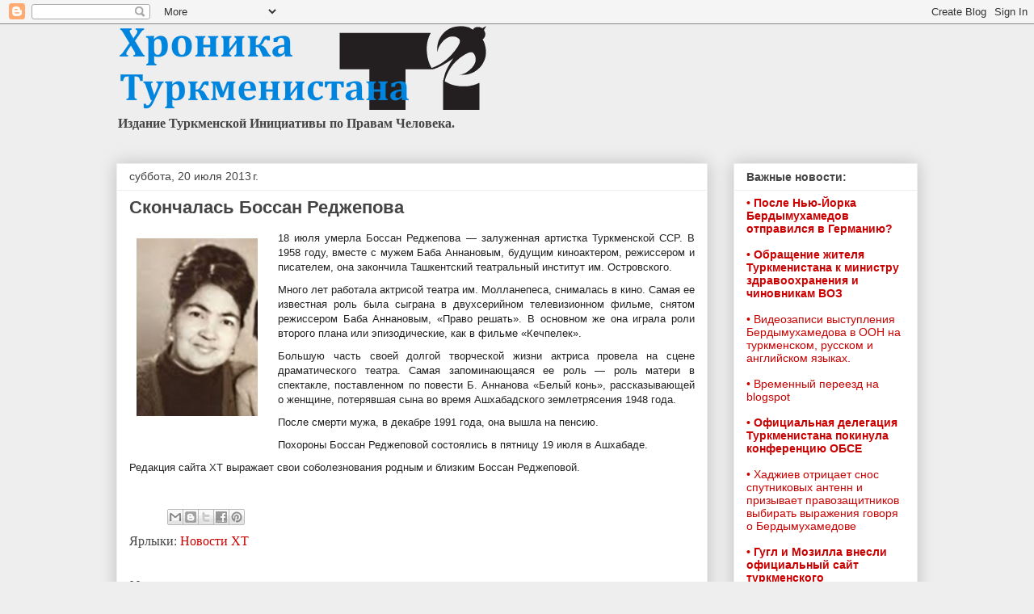

--- FILE ---
content_type: text/html; charset=UTF-8
request_url: http://blog.chrono-tm.org/2013/07/blog-post_20.html
body_size: 11798
content:
<!DOCTYPE html>
<html class='v2' dir='ltr' lang='ru'>
<head>
<link href='https://www.blogger.com/static/v1/widgets/335934321-css_bundle_v2.css' rel='stylesheet' type='text/css'/>
<meta content='width=1100' name='viewport'/>
<meta content='text/html; charset=UTF-8' http-equiv='Content-Type'/>
<meta content='blogger' name='generator'/>
<link href='http://blog.chrono-tm.org/favicon.ico' rel='icon' type='image/x-icon'/>
<link href='http://blog.chrono-tm.org/2013/07/blog-post_20.html' rel='canonical'/>
<link rel="alternate" type="application/atom+xml" title="Хроника Туркменистана - Atom" href="http://blog.chrono-tm.org/feeds/posts/default" />
<link rel="alternate" type="application/rss+xml" title="Хроника Туркменистана - RSS" href="http://blog.chrono-tm.org/feeds/posts/default?alt=rss" />
<link rel="service.post" type="application/atom+xml" title="Хроника Туркменистана - Atom" href="https://www.blogger.com/feeds/736690307382561386/posts/default" />

<link rel="alternate" type="application/atom+xml" title="Хроника Туркменистана - Atom" href="http://blog.chrono-tm.org/feeds/7000731437580487131/comments/default" />
<!--Can't find substitution for tag [blog.ieCssRetrofitLinks]-->
<link href='https://blogger.googleusercontent.com/img/b/R29vZ2xl/AVvXsEjqQPxv_oYGrFuMUWuW1lvq7vPspMlIEhin9ztLJsRT2xMrwjsUwfaiqpnURSX0J0_2u7tHZYqnLrIuUZlGfj-C2JjTC5SbHMZHr68rElVXZKXYTFED04zLGug5dKkINUVrt8tA8kfELFw/s1600/222.jpg' rel='image_src'/>
<meta content='http://blog.chrono-tm.org/2013/07/blog-post_20.html' property='og:url'/>
<meta content='Скончалась Боссан Реджепова' property='og:title'/>
<meta content='    18 июля умерла Боссан Реджепова — залуженная артистка Туркменской ССР. В 1958 году, вместе с мужем Баба Аннановым, будущим киноактером, ...' property='og:description'/>
<meta content='https://blogger.googleusercontent.com/img/b/R29vZ2xl/AVvXsEjqQPxv_oYGrFuMUWuW1lvq7vPspMlIEhin9ztLJsRT2xMrwjsUwfaiqpnURSX0J0_2u7tHZYqnLrIuUZlGfj-C2JjTC5SbHMZHr68rElVXZKXYTFED04zLGug5dKkINUVrt8tA8kfELFw/w1200-h630-p-k-no-nu/222.jpg' property='og:image'/>
<title>Хроника Туркменистана: Скончалась Боссан Реджепова</title>
<style id='page-skin-1' type='text/css'><!--
/*
-----------------------------------------------
Blogger Template Style
Name:     Awesome Inc.
Designer: Tina Chen
URL:      tinachen.org
----------------------------------------------- */
/* Content
----------------------------------------------- */
body {
font: normal normal 16px Georgia, Utopia, 'Palatino Linotype', Palatino, serif;
color: #444444;
background: #eeeeee none repeat scroll top left;
}
html body .content-outer {
min-width: 0;
max-width: 100%;
width: 100%;
}
a:link {
text-decoration: none;
color: #cc0000;
}
a:visited {
text-decoration: none;
color: #8e0404;
}
a:hover {
text-decoration: underline;
color: #fa3a3a;
}
.body-fauxcolumn-outer .cap-top {
position: absolute;
z-index: 1;
height: 276px;
width: 100%;
background: transparent none repeat-x scroll top left;
_background-image: none;
}
/* Columns
----------------------------------------------- */
.content-inner {
padding: 0;
}
.header-inner .section {
margin: 0 16px;
}
.tabs-inner .section {
margin: 0 16px;
}
.main-inner {
padding-top: 30px;
}
.main-inner .column-center-inner,
.main-inner .column-left-inner,
.main-inner .column-right-inner {
padding: 0 5px;
}
*+html body .main-inner .column-center-inner {
margin-top: -30px;
}
#layout .main-inner .column-center-inner {
margin-top: 0;
}
/* Header
----------------------------------------------- */
.header-outer {
margin: 0 0 0 0;
background: transparent none repeat scroll 0 0;
}
.Header h1 {
font: normal bold 40px Arial, Tahoma, Helvetica, FreeSans, sans-serif;
color: #444444;
text-shadow: 0 0 -1px #000000;
}
.Header h1 a {
color: #444444;
}
.Header .description {
font: normal bold 16px Georgia, Utopia, 'Palatino Linotype', Palatino, serif;
color: #444444;
}
.header-inner .Header .titlewrapper,
.header-inner .Header .descriptionwrapper {
padding-left: 0;
padding-right: 0;
margin-bottom: 0;
}
.header-inner .Header .titlewrapper {
padding-top: 22px;
}
/* Tabs
----------------------------------------------- */
.tabs-outer {
overflow: hidden;
position: relative;
background: #eeeeee url(//www.blogblog.com/1kt/awesomeinc/tabs_gradient_light.png) repeat scroll 0 0;
}
#layout .tabs-outer {
overflow: visible;
}
.tabs-cap-top, .tabs-cap-bottom {
position: absolute;
width: 100%;
border-top: 1px solid #999999;
}
.tabs-cap-bottom {
bottom: 0;
}
.tabs-inner .widget li a {
display: inline-block;
margin: 0;
padding: .6em 1.5em;
font: normal bold 14px Arial, Tahoma, Helvetica, FreeSans, sans-serif;
color: #444444;
border-top: 1px solid #999999;
border-bottom: 1px solid #999999;
border-left: 1px solid #999999;
height: 16px;
line-height: 16px;
}
.tabs-inner .widget li:last-child a {
border-right: 1px solid #999999;
}
.tabs-inner .widget li.selected a, .tabs-inner .widget li a:hover {
background: #666666 url(//www.blogblog.com/1kt/awesomeinc/tabs_gradient_light.png) repeat-x scroll 0 -100px;
color: #ffffff;
}
/* Headings
----------------------------------------------- */
h2 {
font: normal bold 14px Arial, Tahoma, Helvetica, FreeSans, sans-serif;
color: #444444;
}
/* Widgets
----------------------------------------------- */
.main-inner .section {
margin: 0 27px;
padding: 0;
}
.main-inner .column-left-outer,
.main-inner .column-right-outer {
margin-top: 0;
}
#layout .main-inner .column-left-outer,
#layout .main-inner .column-right-outer {
margin-top: 0;
}
.main-inner .column-left-inner,
.main-inner .column-right-inner {
background: transparent none repeat 0 0;
-moz-box-shadow: 0 0 0 rgba(0, 0, 0, .2);
-webkit-box-shadow: 0 0 0 rgba(0, 0, 0, .2);
-goog-ms-box-shadow: 0 0 0 rgba(0, 0, 0, .2);
box-shadow: 0 0 0 rgba(0, 0, 0, .2);
-moz-border-radius: 0;
-webkit-border-radius: 0;
-goog-ms-border-radius: 0;
border-radius: 0;
}
#layout .main-inner .column-left-inner,
#layout .main-inner .column-right-inner {
margin-top: 0;
}
.sidebar .widget {
font: normal normal 14px Arial, Tahoma, Helvetica, FreeSans, sans-serif;
color: #444444;
}
.sidebar .widget a:link {
color: #cc0000;
}
.sidebar .widget a:visited {
color: #8e0404;
}
.sidebar .widget a:hover {
color: #fa3a3a;
}
.sidebar .widget h2 {
text-shadow: 0 0 -1px #000000;
}
.main-inner .widget {
background-color: #ffffff;
border: 1px solid #eeeeee;
padding: 0 15px 15px;
margin: 20px -16px;
-moz-box-shadow: 0 0 20px rgba(0, 0, 0, .2);
-webkit-box-shadow: 0 0 20px rgba(0, 0, 0, .2);
-goog-ms-box-shadow: 0 0 20px rgba(0, 0, 0, .2);
box-shadow: 0 0 20px rgba(0, 0, 0, .2);
-moz-border-radius: 0;
-webkit-border-radius: 0;
-goog-ms-border-radius: 0;
border-radius: 0;
}
.main-inner .widget h2 {
margin: 0 -15px;
padding: .6em 15px .5em;
border-bottom: 1px solid transparent;
}
.footer-inner .widget h2 {
padding: 0 0 .4em;
border-bottom: 1px solid transparent;
}
.main-inner .widget h2 + div, .footer-inner .widget h2 + div {
border-top: 1px solid #eeeeee;
padding-top: 8px;
}
.main-inner .widget .widget-content {
margin: 0 -15px;
padding: 7px 15px 0;
}
.main-inner .widget ul, .main-inner .widget #ArchiveList ul.flat {
margin: -8px -15px 0;
padding: 0;
list-style: none;
}
.main-inner .widget #ArchiveList {
margin: -8px 0 0;
}
.main-inner .widget ul li, .main-inner .widget #ArchiveList ul.flat li {
padding: .5em 15px;
text-indent: 0;
color: #666666;
border-top: 1px solid #eeeeee;
border-bottom: 1px solid transparent;
}
.main-inner .widget #ArchiveList ul li {
padding-top: .25em;
padding-bottom: .25em;
}
.main-inner .widget ul li:first-child, .main-inner .widget #ArchiveList ul.flat li:first-child {
border-top: none;
}
.main-inner .widget ul li:last-child, .main-inner .widget #ArchiveList ul.flat li:last-child {
border-bottom: none;
}
.post-body {
position: relative;
}
.main-inner .widget .post-body ul {
padding: 0 2.5em;
margin: .5em 0;
list-style: disc;
}
.main-inner .widget .post-body ul li {
padding: 0.25em 0;
margin-bottom: .25em;
color: #444444;
border: none;
}
.footer-inner .widget ul {
padding: 0;
list-style: none;
}
.widget .zippy {
color: #666666;
}
/* Posts
----------------------------------------------- */
body .main-inner .Blog {
padding: 0;
margin-bottom: 1em;
background-color: transparent;
border: none;
-moz-box-shadow: 0 0 0 rgba(0, 0, 0, 0);
-webkit-box-shadow: 0 0 0 rgba(0, 0, 0, 0);
-goog-ms-box-shadow: 0 0 0 rgba(0, 0, 0, 0);
box-shadow: 0 0 0 rgba(0, 0, 0, 0);
}
.main-inner .section:last-child .Blog:last-child {
padding: 0;
margin-bottom: 1em;
}
.main-inner .widget h2.date-header {
margin: 0 -15px 1px;
padding: 0 0 0 0;
font: normal normal 14px Arial, Tahoma, Helvetica, FreeSans, sans-serif;
color: #444444;
background: transparent none no-repeat scroll top left;
border-top: 0 solid #eeeeee;
border-bottom: 1px solid transparent;
-moz-border-radius-topleft: 0;
-moz-border-radius-topright: 0;
-webkit-border-top-left-radius: 0;
-webkit-border-top-right-radius: 0;
border-top-left-radius: 0;
border-top-right-radius: 0;
position: static;
bottom: 100%;
right: 15px;
text-shadow: 0 0 -1px #000000;
}
.main-inner .widget h2.date-header span {
font: normal normal 14px Arial, Tahoma, Helvetica, FreeSans, sans-serif;
display: block;
padding: .5em 15px;
border-left: 0 solid #eeeeee;
border-right: 0 solid #eeeeee;
}
.date-outer {
position: relative;
margin: 30px 0 20px;
padding: 0 15px;
background-color: #ffffff;
border: 1px solid #eeeeee;
-moz-box-shadow: 0 0 20px rgba(0, 0, 0, .2);
-webkit-box-shadow: 0 0 20px rgba(0, 0, 0, .2);
-goog-ms-box-shadow: 0 0 20px rgba(0, 0, 0, .2);
box-shadow: 0 0 20px rgba(0, 0, 0, .2);
-moz-border-radius: 0;
-webkit-border-radius: 0;
-goog-ms-border-radius: 0;
border-radius: 0;
}
.date-outer:first-child {
margin-top: 0;
}
.date-outer:last-child {
margin-bottom: 20px;
-moz-border-radius-bottomleft: 0;
-moz-border-radius-bottomright: 0;
-webkit-border-bottom-left-radius: 0;
-webkit-border-bottom-right-radius: 0;
-goog-ms-border-bottom-left-radius: 0;
-goog-ms-border-bottom-right-radius: 0;
border-bottom-left-radius: 0;
border-bottom-right-radius: 0;
}
.date-posts {
margin: 0 -15px;
padding: 0 15px;
clear: both;
}
.post-outer, .inline-ad {
border-top: 1px solid #eeeeee;
margin: 0 -15px;
padding: 15px 15px;
}
.post-outer {
padding-bottom: 10px;
}
.post-outer:first-child {
padding-top: 0;
border-top: none;
}
.post-outer:last-child, .inline-ad:last-child {
border-bottom: none;
}
.post-body {
position: relative;
}
.post-body img {
padding: 8px;
background: transparent;
border: 1px solid transparent;
-moz-box-shadow: 0 0 0 rgba(0, 0, 0, .2);
-webkit-box-shadow: 0 0 0 rgba(0, 0, 0, .2);
box-shadow: 0 0 0 rgba(0, 0, 0, .2);
-moz-border-radius: 0;
-webkit-border-radius: 0;
border-radius: 0;
}
h3.post-title, h4 {
font: normal bold 22px Arial, Tahoma, Helvetica, FreeSans, sans-serif;
color: #444444;
}
h3.post-title a {
font: normal bold 22px Arial, Tahoma, Helvetica, FreeSans, sans-serif;
color: #444444;
}
h3.post-title a:hover {
color: #fa3a3a;
text-decoration: underline;
}
.post-header {
margin: 0 0 1em;
}
.post-body {
line-height: 1.4;
}
.post-outer h2 {
color: #444444;
}
.post-footer {
margin: 1.5em 0 0;
}
#blog-pager {
padding: 15px;
font-size: 120%;
background-color: #ffffff;
border: 1px solid #eeeeee;
-moz-box-shadow: 0 0 20px rgba(0, 0, 0, .2);
-webkit-box-shadow: 0 0 20px rgba(0, 0, 0, .2);
-goog-ms-box-shadow: 0 0 20px rgba(0, 0, 0, .2);
box-shadow: 0 0 20px rgba(0, 0, 0, .2);
-moz-border-radius: 0;
-webkit-border-radius: 0;
-goog-ms-border-radius: 0;
border-radius: 0;
-moz-border-radius-topleft: 0;
-moz-border-radius-topright: 0;
-webkit-border-top-left-radius: 0;
-webkit-border-top-right-radius: 0;
-goog-ms-border-top-left-radius: 0;
-goog-ms-border-top-right-radius: 0;
border-top-left-radius: 0;
border-top-right-radius-topright: 0;
margin-top: 1em;
}
.blog-feeds, .post-feeds {
margin: 1em 0;
text-align: center;
color: #444444;
}
.blog-feeds a, .post-feeds a {
color: #cc0000;
}
.blog-feeds a:visited, .post-feeds a:visited {
color: #8e0404;
}
.blog-feeds a:hover, .post-feeds a:hover {
color: #fa3a3a;
}
.post-outer .comments {
margin-top: 2em;
}
/* Comments
----------------------------------------------- */
.comments .comments-content .icon.blog-author {
background-repeat: no-repeat;
background-image: url([data-uri]);
}
.comments .comments-content .loadmore a {
border-top: 1px solid #999999;
border-bottom: 1px solid #999999;
}
.comments .continue {
border-top: 2px solid #999999;
}
/* Footer
----------------------------------------------- */
.footer-outer {
margin: -20px 0 -1px;
padding: 20px 0 0;
color: #444444;
overflow: hidden;
}
.footer-fauxborder-left {
border-top: 1px solid #eeeeee;
background: #ffffff none repeat scroll 0 0;
-moz-box-shadow: 0 0 20px rgba(0, 0, 0, .2);
-webkit-box-shadow: 0 0 20px rgba(0, 0, 0, .2);
-goog-ms-box-shadow: 0 0 20px rgba(0, 0, 0, .2);
box-shadow: 0 0 20px rgba(0, 0, 0, .2);
margin: 0 -20px;
}
/* Mobile
----------------------------------------------- */
body.mobile {
background-size: auto;
}
.mobile .body-fauxcolumn-outer {
background: transparent none repeat scroll top left;
}
*+html body.mobile .main-inner .column-center-inner {
margin-top: 0;
}
.mobile .main-inner .widget {
padding: 0 0 15px;
}
.mobile .main-inner .widget h2 + div,
.mobile .footer-inner .widget h2 + div {
border-top: none;
padding-top: 0;
}
.mobile .footer-inner .widget h2 {
padding: 0.5em 0;
border-bottom: none;
}
.mobile .main-inner .widget .widget-content {
margin: 0;
padding: 7px 0 0;
}
.mobile .main-inner .widget ul,
.mobile .main-inner .widget #ArchiveList ul.flat {
margin: 0 -15px 0;
}
.mobile .main-inner .widget h2.date-header {
right: 0;
}
.mobile .date-header span {
padding: 0.4em 0;
}
.mobile .date-outer:first-child {
margin-bottom: 0;
border: 1px solid #eeeeee;
-moz-border-radius-topleft: 0;
-moz-border-radius-topright: 0;
-webkit-border-top-left-radius: 0;
-webkit-border-top-right-radius: 0;
-goog-ms-border-top-left-radius: 0;
-goog-ms-border-top-right-radius: 0;
border-top-left-radius: 0;
border-top-right-radius: 0;
}
.mobile .date-outer {
border-color: #eeeeee;
border-width: 0 1px 1px;
}
.mobile .date-outer:last-child {
margin-bottom: 0;
}
.mobile .main-inner {
padding: 0;
}
.mobile .header-inner .section {
margin: 0;
}
.mobile .post-outer, .mobile .inline-ad {
padding: 5px 0;
}
.mobile .tabs-inner .section {
margin: 0 10px;
}
.mobile .main-inner .widget h2 {
margin: 0;
padding: 0;
}
.mobile .main-inner .widget h2.date-header span {
padding: 0;
}
.mobile .main-inner .widget .widget-content {
margin: 0;
padding: 7px 0 0;
}
.mobile #blog-pager {
border: 1px solid transparent;
background: #ffffff none repeat scroll 0 0;
}
.mobile .main-inner .column-left-inner,
.mobile .main-inner .column-right-inner {
background: transparent none repeat 0 0;
-moz-box-shadow: none;
-webkit-box-shadow: none;
-goog-ms-box-shadow: none;
box-shadow: none;
}
.mobile .date-posts {
margin: 0;
padding: 0;
}
.mobile .footer-fauxborder-left {
margin: 0;
border-top: inherit;
}
.mobile .main-inner .section:last-child .Blog:last-child {
margin-bottom: 0;
}
.mobile-index-contents {
color: #444444;
}
.mobile .mobile-link-button {
background: #cc0000 url(//www.blogblog.com/1kt/awesomeinc/tabs_gradient_light.png) repeat scroll 0 0;
}
.mobile-link-button a:link, .mobile-link-button a:visited {
color: #ffffff;
}
.mobile .tabs-inner .PageList .widget-content {
background: transparent;
border-top: 1px solid;
border-color: #999999;
color: #444444;
}
.mobile .tabs-inner .PageList .widget-content .pagelist-arrow {
border-left: 1px solid #999999;
}

--></style>
<style id='template-skin-1' type='text/css'><!--
body {
min-width: 1024px;
}
.content-outer, .content-fauxcolumn-outer, .region-inner {
min-width: 1024px;
max-width: 1024px;
_width: 1024px;
}
.main-inner .columns {
padding-left: 0px;
padding-right: 260px;
}
.main-inner .fauxcolumn-center-outer {
left: 0px;
right: 260px;
/* IE6 does not respect left and right together */
_width: expression(this.parentNode.offsetWidth -
parseInt("0px") -
parseInt("260px") + 'px');
}
.main-inner .fauxcolumn-left-outer {
width: 0px;
}
.main-inner .fauxcolumn-right-outer {
width: 260px;
}
.main-inner .column-left-outer {
width: 0px;
right: 100%;
margin-left: -0px;
}
.main-inner .column-right-outer {
width: 260px;
margin-right: -260px;
}
#layout {
min-width: 0;
}
#layout .content-outer {
min-width: 0;
width: 800px;
}
#layout .region-inner {
min-width: 0;
width: auto;
}
body#layout div.add_widget {
padding: 8px;
}
body#layout div.add_widget a {
margin-left: 32px;
}
--></style>
<link href='https://www.blogger.com/dyn-css/authorization.css?targetBlogID=736690307382561386&amp;zx=aba83caf-6d82-4ce0-bfbd-960ed793735f' media='none' onload='if(media!=&#39;all&#39;)media=&#39;all&#39;' rel='stylesheet'/><noscript><link href='https://www.blogger.com/dyn-css/authorization.css?targetBlogID=736690307382561386&amp;zx=aba83caf-6d82-4ce0-bfbd-960ed793735f' rel='stylesheet'/></noscript>
<meta name='google-adsense-platform-account' content='ca-host-pub-1556223355139109'/>
<meta name='google-adsense-platform-domain' content='blogspot.com'/>

</head>
<body class='loading variant-light'>
<div class='navbar section' id='navbar' name='Панель навигации'><div class='widget Navbar' data-version='1' id='Navbar1'><script type="text/javascript">
    function setAttributeOnload(object, attribute, val) {
      if(window.addEventListener) {
        window.addEventListener('load',
          function(){ object[attribute] = val; }, false);
      } else {
        window.attachEvent('onload', function(){ object[attribute] = val; });
      }
    }
  </script>
<div id="navbar-iframe-container"></div>
<script type="text/javascript" src="https://apis.google.com/js/platform.js"></script>
<script type="text/javascript">
      gapi.load("gapi.iframes:gapi.iframes.style.bubble", function() {
        if (gapi.iframes && gapi.iframes.getContext) {
          gapi.iframes.getContext().openChild({
              url: 'https://www.blogger.com/navbar/736690307382561386?po\x3d7000731437580487131\x26origin\x3dhttp://blog.chrono-tm.org',
              where: document.getElementById("navbar-iframe-container"),
              id: "navbar-iframe"
          });
        }
      });
    </script><script type="text/javascript">
(function() {
var script = document.createElement('script');
script.type = 'text/javascript';
script.src = '//pagead2.googlesyndication.com/pagead/js/google_top_exp.js';
var head = document.getElementsByTagName('head')[0];
if (head) {
head.appendChild(script);
}})();
</script>
</div></div>
<div class='body-fauxcolumns'>
<div class='fauxcolumn-outer body-fauxcolumn-outer'>
<div class='cap-top'>
<div class='cap-left'></div>
<div class='cap-right'></div>
</div>
<div class='fauxborder-left'>
<div class='fauxborder-right'></div>
<div class='fauxcolumn-inner'>
</div>
</div>
<div class='cap-bottom'>
<div class='cap-left'></div>
<div class='cap-right'></div>
</div>
</div>
</div>
<div class='content'>
<div class='content-fauxcolumns'>
<div class='fauxcolumn-outer content-fauxcolumn-outer'>
<div class='cap-top'>
<div class='cap-left'></div>
<div class='cap-right'></div>
</div>
<div class='fauxborder-left'>
<div class='fauxborder-right'></div>
<div class='fauxcolumn-inner'>
</div>
</div>
<div class='cap-bottom'>
<div class='cap-left'></div>
<div class='cap-right'></div>
</div>
</div>
</div>
<div class='content-outer'>
<div class='content-cap-top cap-top'>
<div class='cap-left'></div>
<div class='cap-right'></div>
</div>
<div class='fauxborder-left content-fauxborder-left'>
<div class='fauxborder-right content-fauxborder-right'></div>
<div class='content-inner'>
<header>
<div class='header-outer'>
<div class='header-cap-top cap-top'>
<div class='cap-left'></div>
<div class='cap-right'></div>
</div>
<div class='fauxborder-left header-fauxborder-left'>
<div class='fauxborder-right header-fauxborder-right'></div>
<div class='region-inner header-inner'>
<div class='header section' id='header' name='Заголовок'><div class='widget Header' data-version='1' id='Header1'>
<div id='header-inner'>
<a href='http://blog.chrono-tm.org/' style='display: block'>
<img alt='Хроника Туркменистана' height='106px; ' id='Header1_headerimg' src='https://blogger.googleusercontent.com/img/b/R29vZ2xl/AVvXsEhXRaDw1zgh-Phf16RkCHHDPoNVAU7PimjbgLrVVP6T7EY7en0E5n-lq0doF9vLaqmW7L7jPSCMSy6FK5w-Y9ae9j0Wz2JISt_vRaokdzO2vBXsD3Ah-HORq2-DXKiJneUh9vWdCet5PmE/s1600-r/LogoRU2015.png' style='display: block' width='460px; '/>
</a>
<div class='descriptionwrapper'>
<p class='description'><span>Издание Туркменской Инициативы по Правам Человека.</span></p>
</div>
</div>
</div></div>
</div>
</div>
<div class='header-cap-bottom cap-bottom'>
<div class='cap-left'></div>
<div class='cap-right'></div>
</div>
</div>
</header>
<div class='tabs-outer'>
<div class='tabs-cap-top cap-top'>
<div class='cap-left'></div>
<div class='cap-right'></div>
</div>
<div class='fauxborder-left tabs-fauxborder-left'>
<div class='fauxborder-right tabs-fauxborder-right'></div>
<div class='region-inner tabs-inner'>
<div class='tabs no-items section' id='crosscol' name='Поперечный столбец'></div>
<div class='tabs no-items section' id='crosscol-overflow' name='Cross-Column 2'></div>
</div>
</div>
<div class='tabs-cap-bottom cap-bottom'>
<div class='cap-left'></div>
<div class='cap-right'></div>
</div>
</div>
<div class='main-outer'>
<div class='main-cap-top cap-top'>
<div class='cap-left'></div>
<div class='cap-right'></div>
</div>
<div class='fauxborder-left main-fauxborder-left'>
<div class='fauxborder-right main-fauxborder-right'></div>
<div class='region-inner main-inner'>
<div class='columns fauxcolumns'>
<div class='fauxcolumn-outer fauxcolumn-center-outer'>
<div class='cap-top'>
<div class='cap-left'></div>
<div class='cap-right'></div>
</div>
<div class='fauxborder-left'>
<div class='fauxborder-right'></div>
<div class='fauxcolumn-inner'>
</div>
</div>
<div class='cap-bottom'>
<div class='cap-left'></div>
<div class='cap-right'></div>
</div>
</div>
<div class='fauxcolumn-outer fauxcolumn-left-outer'>
<div class='cap-top'>
<div class='cap-left'></div>
<div class='cap-right'></div>
</div>
<div class='fauxborder-left'>
<div class='fauxborder-right'></div>
<div class='fauxcolumn-inner'>
</div>
</div>
<div class='cap-bottom'>
<div class='cap-left'></div>
<div class='cap-right'></div>
</div>
</div>
<div class='fauxcolumn-outer fauxcolumn-right-outer'>
<div class='cap-top'>
<div class='cap-left'></div>
<div class='cap-right'></div>
</div>
<div class='fauxborder-left'>
<div class='fauxborder-right'></div>
<div class='fauxcolumn-inner'>
</div>
</div>
<div class='cap-bottom'>
<div class='cap-left'></div>
<div class='cap-right'></div>
</div>
</div>
<!-- corrects IE6 width calculation -->
<div class='columns-inner'>
<div class='column-center-outer'>
<div class='column-center-inner'>
<div class='main section' id='main' name='Основной'><div class='widget Blog' data-version='1' id='Blog1'>
<div class='blog-posts hfeed'>

          <div class="date-outer">
        
<h2 class='date-header'><span>суббота, 20 июля 2013&#8239;г.</span></h2>

          <div class="date-posts">
        
<div class='post-outer'>
<div class='post hentry uncustomized-post-template' itemprop='blogPost' itemscope='itemscope' itemtype='http://schema.org/BlogPosting'>
<meta content='https://blogger.googleusercontent.com/img/b/R29vZ2xl/AVvXsEjqQPxv_oYGrFuMUWuW1lvq7vPspMlIEhin9ztLJsRT2xMrwjsUwfaiqpnURSX0J0_2u7tHZYqnLrIuUZlGfj-C2JjTC5SbHMZHr68rElVXZKXYTFED04zLGug5dKkINUVrt8tA8kfELFw/s1600/222.jpg' itemprop='image_url'/>
<meta content='736690307382561386' itemprop='blogId'/>
<meta content='7000731437580487131' itemprop='postId'/>
<a name='7000731437580487131'></a>
<h3 class='post-title entry-title' itemprop='name'>
Скончалась Боссан Реджепова
</h3>
<div class='post-header'>
<div class='post-header-line-1'></div>
</div>
<div class='post-body entry-content' id='post-body-7000731437580487131' itemprop='description articleBody'>
<div dir="ltr" style="text-align: left;" trbidi="on">
<div class="separator" style="clear: both; text-align: center;">
<a href="https://blogger.googleusercontent.com/img/b/R29vZ2xl/AVvXsEjqQPxv_oYGrFuMUWuW1lvq7vPspMlIEhin9ztLJsRT2xMrwjsUwfaiqpnURSX0J0_2u7tHZYqnLrIuUZlGfj-C2JjTC5SbHMZHr68rElVXZKXYTFED04zLGug5dKkINUVrt8tA8kfELFw/s1600/222.jpg" imageanchor="1" style="clear: left; float: left; margin-bottom: 1em; margin-right: 1em;"><img border="0" src="https://blogger.googleusercontent.com/img/b/R29vZ2xl/AVvXsEjqQPxv_oYGrFuMUWuW1lvq7vPspMlIEhin9ztLJsRT2xMrwjsUwfaiqpnURSX0J0_2u7tHZYqnLrIuUZlGfj-C2JjTC5SbHMZHr68rElVXZKXYTFED04zLGug5dKkINUVrt8tA8kfELFw/s1600/222.jpg" /></a></div>
<div style="background-color: white; border: 0px; color: #222222; font-family: Arial, Helvetica, sans-serif; font-size: 13px; line-height: 18px; margin-bottom: 10px; padding: 0px; text-align: justify; vertical-align: baseline;">
18 июля умерла Боссан Реджепова &#8212; залуженная артистка Туркменской ССР. В 1958 году, вместе с мужем Баба Аннановым, будущим киноактером, режиссером и писателем, она закончила Ташкентский театральный институт им. Островского.</div>
<div style="background-color: white; border: 0px; color: #222222; font-family: Arial, Helvetica, sans-serif; font-size: 13px; line-height: 18px; margin-bottom: 10px; padding: 0px; text-align: justify; vertical-align: baseline;">
</div>
<div style="background-color: white; border: 0px; color: #222222; font-family: Arial, Helvetica, sans-serif; font-size: 13px; line-height: 18px; margin-bottom: 10px; padding: 0px; text-align: justify; vertical-align: baseline;">
Много лет работала актрисой театра им. Молланепеса, снималась в кино. Самая ее известная роль была сыграна в двухсерийном телевизионном фильме, снятом режиссером Баба Аннановым, &#171;Право решать&#187;. В основном же она играла роли второго плана или эпизодические, как в фильме &#171;Кечпелек&#187;.</div>
<div style="background-color: white; border: 0px; color: #222222; font-family: Arial, Helvetica, sans-serif; font-size: 13px; line-height: 18px; margin-bottom: 10px; padding: 0px; text-align: justify; vertical-align: baseline;">
</div>
<div style="background-color: white; border: 0px; color: #222222; font-family: Arial, Helvetica, sans-serif; font-size: 13px; line-height: 18px; margin-bottom: 10px; padding: 0px; text-align: justify; vertical-align: baseline;">
Большую часть своей долгой творческой жизни актриса провела на сцене драматического театра. Самая запоминающаяся ее роль &#8212; роль матери в спектакле, поставленном по повести Б. Аннанова &#171;Белый конь&#187;, рассказывающей о женщине, потерявшая сына во время Ашхабадского землетрясения 1948 года.</div>
<div style="background-color: white; border: 0px; color: #222222; font-family: Arial, Helvetica, sans-serif; font-size: 13px; line-height: 18px; margin-bottom: 10px; padding: 0px; text-align: justify; vertical-align: baseline;">
</div>
<div style="background-color: white; border: 0px; color: #222222; font-family: Arial, Helvetica, sans-serif; font-size: 13px; line-height: 18px; margin-bottom: 10px; padding: 0px; text-align: justify; vertical-align: baseline;">
После смерти мужа, в декабре 1991 года, она вышла на пенсию.</div>
<div style="background-color: white; border: 0px; color: #222222; font-family: Arial, Helvetica, sans-serif; font-size: 13px; line-height: 18px; margin-bottom: 10px; padding: 0px; text-align: justify; vertical-align: baseline;">
</div>
<div style="background-color: white; border: 0px; color: #222222; font-family: Arial, Helvetica, sans-serif; font-size: 13px; line-height: 18px; margin-bottom: 10px; padding: 0px; text-align: justify; vertical-align: baseline;">
Похороны Боссан Реджеповой состоялись в пятницу 19 июля в Ашхабаде.</div>
<div style="background-color: white; border: 0px; color: #222222; font-family: Arial, Helvetica, sans-serif; font-size: 13px; line-height: 18px; margin-bottom: 10px; padding: 0px; text-align: justify; vertical-align: baseline;">
</div>
<div style="background-color: white; border: 0px; color: #222222; font-family: Arial, Helvetica, sans-serif; font-size: 13px; line-height: 18px; margin-bottom: 10px; padding: 0px; text-align: justify; vertical-align: baseline;">
Редакция сайта ХТ выражает свои соболезнования родным и близким Боссан Реджеповой.</div>
</div>
<div style='clear: both;'></div>
</div>
<div class='post-footer'>
<div class='post-footer-line post-footer-line-1'>
<span class='post-author vcard'>
</span>
<span class='post-timestamp'>
</span>
<span class='post-comment-link'>
</span>
<span class='post-icons'>
<span class='item-control blog-admin pid-1411281189'>
<a href='https://www.blogger.com/post-edit.g?blogID=736690307382561386&postID=7000731437580487131&from=pencil' title='Изменить сообщение'>
<img alt='' class='icon-action' height='18' src='https://resources.blogblog.com/img/icon18_edit_allbkg.gif' width='18'/>
</a>
</span>
</span>
<div class='post-share-buttons goog-inline-block'>
<a class='goog-inline-block share-button sb-email' href='https://www.blogger.com/share-post.g?blogID=736690307382561386&postID=7000731437580487131&target=email' target='_blank' title='Отправить по электронной почте'><span class='share-button-link-text'>Отправить по электронной почте</span></a><a class='goog-inline-block share-button sb-blog' href='https://www.blogger.com/share-post.g?blogID=736690307382561386&postID=7000731437580487131&target=blog' onclick='window.open(this.href, "_blank", "height=270,width=475"); return false;' target='_blank' title='Написать об этом в блоге'><span class='share-button-link-text'>Написать об этом в блоге</span></a><a class='goog-inline-block share-button sb-twitter' href='https://www.blogger.com/share-post.g?blogID=736690307382561386&postID=7000731437580487131&target=twitter' target='_blank' title='Поделиться в X'><span class='share-button-link-text'>Поделиться в X</span></a><a class='goog-inline-block share-button sb-facebook' href='https://www.blogger.com/share-post.g?blogID=736690307382561386&postID=7000731437580487131&target=facebook' onclick='window.open(this.href, "_blank", "height=430,width=640"); return false;' target='_blank' title='Опубликовать в Facebook'><span class='share-button-link-text'>Опубликовать в Facebook</span></a><a class='goog-inline-block share-button sb-pinterest' href='https://www.blogger.com/share-post.g?blogID=736690307382561386&postID=7000731437580487131&target=pinterest' target='_blank' title='Поделиться в Pinterest'><span class='share-button-link-text'>Поделиться в Pinterest</span></a>
</div>
</div>
<div class='post-footer-line post-footer-line-2'>
<span class='post-labels'>
Ярлыки:
<a href='http://blog.chrono-tm.org/search/label/%D0%9D%D0%BE%D0%B2%D0%BE%D1%81%D1%82%D0%B8%20%D0%A5%D0%A2' rel='tag'>Новости ХТ</a>
</span>
</div>
<div class='post-footer-line post-footer-line-3'>
<span class='post-location'>
</span>
</div>
</div>
</div>
<div class='comments' id='comments'>
<a name='comments'></a>
<h4>Комментариев нет:</h4>
<div id='Blog1_comments-block-wrapper'>
<dl class='avatar-comment-indent' id='comments-block'>
</dl>
</div>
<p class='comment-footer'>
<div class='comment-form'>
<a name='comment-form'></a>
<h4 id='comment-post-message'>Отправить комментарий</h4>
<p>Уважайте собеседников и авторов статей, не оставляйте ссылок на сторонние ресурсы и пишите по теме статьи.</p>
<a href='https://www.blogger.com/comment/frame/736690307382561386?po=7000731437580487131&hl=ru&saa=85391&origin=http://blog.chrono-tm.org' id='comment-editor-src'></a>
<iframe allowtransparency='true' class='blogger-iframe-colorize blogger-comment-from-post' frameborder='0' height='410px' id='comment-editor' name='comment-editor' src='' width='100%'></iframe>
<script src='https://www.blogger.com/static/v1/jsbin/2830521187-comment_from_post_iframe.js' type='text/javascript'></script>
<script type='text/javascript'>
      BLOG_CMT_createIframe('https://www.blogger.com/rpc_relay.html');
    </script>
</div>
</p>
</div>
</div>

        </div></div>
      
</div>
<div class='blog-pager' id='blog-pager'>
<span id='blog-pager-newer-link'>
<a class='blog-pager-newer-link' href='http://blog.chrono-tm.org/2013/07/blog-post_1462.html' id='Blog1_blog-pager-newer-link' title='Следующее'>Следующее</a>
</span>
<span id='blog-pager-older-link'>
<a class='blog-pager-older-link' href='http://blog.chrono-tm.org/2013/07/blog-post_19.html' id='Blog1_blog-pager-older-link' title='Предыдущее'>Предыдущее</a>
</span>
<a class='home-link' href='http://blog.chrono-tm.org/'>Главная страница</a>
</div>
<div class='clear'></div>
<div class='post-feeds'>
<div class='feed-links'>
Подписаться на:
<a class='feed-link' href='http://blog.chrono-tm.org/feeds/7000731437580487131/comments/default' target='_blank' type='application/atom+xml'>Комментарии к сообщению (Atom)</a>
</div>
</div>
</div></div>
</div>
</div>
<div class='column-left-outer'>
<div class='column-left-inner'>
<aside>
</aside>
</div>
</div>
<div class='column-right-outer'>
<div class='column-right-inner'>
<aside>
<div class='sidebar section' id='sidebar-right-1'><div class='widget HTML' data-version='1' id='HTML1'>
<h2 class='title'>Важные новости:</h2>
<div class='widget-content'>
<a href="http://www.chrono-tm.org/2015/09/blog-post_19.html"><b>&#8226; После Нью-Йорка Бердымухамедов отправился в Германию?</b></a><br /><br />

<a href="http://www.chrono-tm.org/2015/09/blog-post_66.html"><b>&#8226; Обращение жителя Туркменистана к министру здравоохранения и чиновникам ВОЗ</b></a><br /><br />

<a href="http://www.chrono-tm.org/2015/09/blog-post_46.html">&#8226; Видеозаписи выступления Бердымухамедова в ООН на туркменском, русском и английском языках.</a><br /><br />

<a href="http://www.chrono-tm.org/2015/09/blogspot.html">&#8226; Временный переезд на blogspot</a><br /><br />

<a href="http://www.chrono-tm.org/2015/09/blog-post_65.html"><b>&#8226; Официальная делегация Туркменистана покинула конференцию ОБСЕ</b></a><br /><br />

<a href="http://www.chrono-tm.org/2015/09/blog-post_74.html">&#8226; Хаджиев отрицает снос спутниковых антенн и призывает правозащитников выбирать выражения говоря о Бердымухамедове</a><br /><br />


<a href="http://www.chrono-tm.org/2015/09/blog-post_71.html"><b>&#8226; Гугл и Мозилла внесли официальный сайт туркменского госинформагенства ТДХ в список небезопасных</b></a><br /><br />
</div>
<div class='clear'></div>
</div><div class='widget Label' data-version='1' id='Label1'>
<h2>Разделы</h2>
<div class='widget-content list-label-widget-content'>
<ul>
<li>
<a dir='ltr' href='http://blog.chrono-tm.org/search/label/%D0%9D%D0%BE%D0%B2%D0%BE%D1%81%D1%82%D0%B8%20%D0%A5%D0%A2'>Новости ХТ</a>
</li>
<li>
<a dir='ltr' href='http://blog.chrono-tm.org/search/label/%D0%98%D0%B7%20%D0%B4%D1%80%D1%83%D0%B3%D0%B8%D1%85%20%D0%A1%D0%9C%D0%98'>Из других СМИ</a>
</li>
<li>
<a dir='ltr' href='http://blog.chrono-tm.org/search/label/%D0%92%D0%BE%D0%BA%D1%80%D1%83%D0%B3%20%D0%A2%D1%83%D1%80%D0%BA%D0%BC%D0%B5%D0%BD%D0%B8%D1%81%D1%82%D0%B0%D0%BD%D0%B0'>Вокруг Туркменистана</a>
</li>
<li>
<a dir='ltr' href='http://blog.chrono-tm.org/search/label/%D0%9B%D0%B5%D0%BD%D1%82%D0%B0%20%D0%BD%D0%BE%D0%B2%D0%BE%D1%81%D1%82%D0%B5%D0%B9'>Лента новостей</a>
</li>
</ul>
<div class='clear'></div>
</div>
</div><div class='widget LinkList' data-version='1' id='LinkList1'>
<h2>ХТ в соц. сетях</h2>
<div class='widget-content'>
<ul>
<li><a href='http://www.facebook.com/chronotm'>Facebook</a></li>
<li><a href='https://vk.com/tmchrono'>ВКонтакте</a></li>
<li><a href='http://ok.ru/chronotm'>Одноклассники</a></li>
<li><a href='http://line.me/ti/p/%40hronikatm'>Line</a></li>
</ul>
<div class='clear'></div>
</div>
</div><div class='widget BlogArchive' data-version='1' id='BlogArchive1'>
<h2>Архив сайта</h2>
<div class='widget-content'>
<div id='ArchiveList'>
<div id='BlogArchive1_ArchiveList'>
<select id='BlogArchive1_ArchiveMenu'>
<option value=''>Архив сайта</option>
<option value='http://blog.chrono-tm.org/2015/09/'>сентября 2015 (39)</option>
<option value='http://blog.chrono-tm.org/2014/11/'>ноября 2014 (25)</option>
<option value='http://blog.chrono-tm.org/2014/10/'>октября 2014 (39)</option>
<option value='http://blog.chrono-tm.org/2014/09/'>сентября 2014 (38)</option>
<option value='http://blog.chrono-tm.org/2014/08/'>августа 2014 (35)</option>
<option value='http://blog.chrono-tm.org/2014/07/'>июля 2014 (35)</option>
<option value='http://blog.chrono-tm.org/2014/06/'>июня 2014 (51)</option>
<option value='http://blog.chrono-tm.org/2014/05/'>мая 2014 (49)</option>
<option value='http://blog.chrono-tm.org/2014/04/'>апреля 2014 (39)</option>
<option value='http://blog.chrono-tm.org/2014/03/'>марта 2014 (48)</option>
<option value='http://blog.chrono-tm.org/2014/02/'>февраля 2014 (46)</option>
<option value='http://blog.chrono-tm.org/2014/01/'>января 2014 (33)</option>
<option value='http://blog.chrono-tm.org/2013/12/'>декабря 2013 (58)</option>
<option value='http://blog.chrono-tm.org/2013/11/'>ноября 2013 (45)</option>
<option value='http://blog.chrono-tm.org/2013/10/'>октября 2013 (73)</option>
<option value='http://blog.chrono-tm.org/2013/09/'>сентября 2013 (44)</option>
<option value='http://blog.chrono-tm.org/2013/08/'>августа 2013 (48)</option>
<option value='http://blog.chrono-tm.org/2013/07/'>июля 2013 (47)</option>
<option value='http://blog.chrono-tm.org/2013/06/'>июня 2013 (55)</option>
<option value='http://blog.chrono-tm.org/2013/05/'>мая 2013 (40)</option>
<option value='http://blog.chrono-tm.org/2013/04/'>апреля 2013 (54)</option>
<option value='http://blog.chrono-tm.org/2013/03/'>марта 2013 (30)</option>
<option value='http://blog.chrono-tm.org/2013/02/'>февраля 2013 (26)</option>
</select>
</div>
</div>
<div class='clear'></div>
</div>
</div></div>
</aside>
</div>
</div>
</div>
<div style='clear: both'></div>
<!-- columns -->
</div>
<!-- main -->
</div>
</div>
<div class='main-cap-bottom cap-bottom'>
<div class='cap-left'></div>
<div class='cap-right'></div>
</div>
</div>
<footer>
<div class='footer-outer'>
<div class='footer-cap-top cap-top'>
<div class='cap-left'></div>
<div class='cap-right'></div>
</div>
<div class='fauxborder-left footer-fauxborder-left'>
<div class='fauxborder-right footer-fauxborder-right'></div>
<div class='region-inner footer-inner'>
<div class='foot no-items section' id='footer-1'></div>
<!-- outside of the include in order to lock Attribution widget -->
<div class='foot section' id='footer-3' name='Нижний колонтитул'><div class='widget Attribution' data-version='1' id='Attribution1'>
<div class='widget-content' style='text-align: center;'>
Хроника Туркменистана. Тема "Корпорация "Чудеса"". Технологии <a href='https://www.blogger.com' target='_blank'>Blogger</a>.
</div>
<div class='clear'></div>
</div></div>
</div>
</div>
<div class='footer-cap-bottom cap-bottom'>
<div class='cap-left'></div>
<div class='cap-right'></div>
</div>
</div>
</footer>
<!-- content -->
</div>
</div>
<div class='content-cap-bottom cap-bottom'>
<div class='cap-left'></div>
<div class='cap-right'></div>
</div>
</div>
</div>
<script type='text/javascript'>
    window.setTimeout(function() {
        document.body.className = document.body.className.replace('loading', '');
      }, 10);
  </script>

<script type="text/javascript" src="https://www.blogger.com/static/v1/widgets/2028843038-widgets.js"></script>
<script type='text/javascript'>
window['__wavt'] = 'AOuZoY6ooWU-YUk7WXGJr2V9KXIFxB5vjg:1768999108483';_WidgetManager._Init('//www.blogger.com/rearrange?blogID\x3d736690307382561386','//blog.chrono-tm.org/2013/07/blog-post_20.html','736690307382561386');
_WidgetManager._SetDataContext([{'name': 'blog', 'data': {'blogId': '736690307382561386', 'title': '\u0425\u0440\u043e\u043d\u0438\u043a\u0430 \u0422\u0443\u0440\u043a\u043c\u0435\u043d\u0438\u0441\u0442\u0430\u043d\u0430', 'url': 'http://blog.chrono-tm.org/2013/07/blog-post_20.html', 'canonicalUrl': 'http://blog.chrono-tm.org/2013/07/blog-post_20.html', 'homepageUrl': 'http://blog.chrono-tm.org/', 'searchUrl': 'http://blog.chrono-tm.org/search', 'canonicalHomepageUrl': 'http://blog.chrono-tm.org/', 'blogspotFaviconUrl': 'http://blog.chrono-tm.org/favicon.ico', 'bloggerUrl': 'https://www.blogger.com', 'hasCustomDomain': true, 'httpsEnabled': false, 'enabledCommentProfileImages': true, 'gPlusViewType': 'FILTERED_POSTMOD', 'adultContent': false, 'analyticsAccountNumber': '', 'encoding': 'UTF-8', 'locale': 'ru', 'localeUnderscoreDelimited': 'ru', 'languageDirection': 'ltr', 'isPrivate': false, 'isMobile': false, 'isMobileRequest': false, 'mobileClass': '', 'isPrivateBlog': false, 'isDynamicViewsAvailable': true, 'feedLinks': '\x3clink rel\x3d\x22alternate\x22 type\x3d\x22application/atom+xml\x22 title\x3d\x22\u0425\u0440\u043e\u043d\u0438\u043a\u0430 \u0422\u0443\u0440\u043a\u043c\u0435\u043d\u0438\u0441\u0442\u0430\u043d\u0430 - Atom\x22 href\x3d\x22http://blog.chrono-tm.org/feeds/posts/default\x22 /\x3e\n\x3clink rel\x3d\x22alternate\x22 type\x3d\x22application/rss+xml\x22 title\x3d\x22\u0425\u0440\u043e\u043d\u0438\u043a\u0430 \u0422\u0443\u0440\u043a\u043c\u0435\u043d\u0438\u0441\u0442\u0430\u043d\u0430 - RSS\x22 href\x3d\x22http://blog.chrono-tm.org/feeds/posts/default?alt\x3drss\x22 /\x3e\n\x3clink rel\x3d\x22service.post\x22 type\x3d\x22application/atom+xml\x22 title\x3d\x22\u0425\u0440\u043e\u043d\u0438\u043a\u0430 \u0422\u0443\u0440\u043a\u043c\u0435\u043d\u0438\u0441\u0442\u0430\u043d\u0430 - Atom\x22 href\x3d\x22https://www.blogger.com/feeds/736690307382561386/posts/default\x22 /\x3e\n\n\x3clink rel\x3d\x22alternate\x22 type\x3d\x22application/atom+xml\x22 title\x3d\x22\u0425\u0440\u043e\u043d\u0438\u043a\u0430 \u0422\u0443\u0440\u043a\u043c\u0435\u043d\u0438\u0441\u0442\u0430\u043d\u0430 - Atom\x22 href\x3d\x22http://blog.chrono-tm.org/feeds/7000731437580487131/comments/default\x22 /\x3e\n', 'meTag': '', 'adsenseHostId': 'ca-host-pub-1556223355139109', 'adsenseHasAds': false, 'adsenseAutoAds': false, 'boqCommentIframeForm': true, 'loginRedirectParam': '', 'view': '', 'dynamicViewsCommentsSrc': '//www.blogblog.com/dynamicviews/4224c15c4e7c9321/js/comments.js', 'dynamicViewsScriptSrc': '//www.blogblog.com/dynamicviews/6e0d22adcfa5abea', 'plusOneApiSrc': 'https://apis.google.com/js/platform.js', 'disableGComments': true, 'interstitialAccepted': false, 'sharing': {'platforms': [{'name': '\u041f\u043e\u043b\u0443\u0447\u0438\u0442\u044c \u0441\u0441\u044b\u043b\u043a\u0443', 'key': 'link', 'shareMessage': '\u041f\u043e\u043b\u0443\u0447\u0438\u0442\u044c \u0441\u0441\u044b\u043b\u043a\u0443', 'target': ''}, {'name': 'Facebook', 'key': 'facebook', 'shareMessage': '\u041f\u043e\u0434\u0435\u043b\u0438\u0442\u044c\u0441\u044f \u0432 Facebook', 'target': 'facebook'}, {'name': '\u041d\u0430\u043f\u0438\u0441\u0430\u0442\u044c \u043e\u0431 \u044d\u0442\u043e\u043c \u0432 \u0431\u043b\u043e\u0433\u0435', 'key': 'blogThis', 'shareMessage': '\u041d\u0430\u043f\u0438\u0441\u0430\u0442\u044c \u043e\u0431 \u044d\u0442\u043e\u043c \u0432 \u0431\u043b\u043e\u0433\u0435', 'target': 'blog'}, {'name': 'X', 'key': 'twitter', 'shareMessage': '\u041f\u043e\u0434\u0435\u043b\u0438\u0442\u044c\u0441\u044f \u0432 X', 'target': 'twitter'}, {'name': 'Pinterest', 'key': 'pinterest', 'shareMessage': '\u041f\u043e\u0434\u0435\u043b\u0438\u0442\u044c\u0441\u044f \u0432 Pinterest', 'target': 'pinterest'}, {'name': '\u042d\u043b\u0435\u043a\u0442\u0440\u043e\u043d\u043d\u0430\u044f \u043f\u043e\u0447\u0442\u0430', 'key': 'email', 'shareMessage': '\u042d\u043b\u0435\u043a\u0442\u0440\u043e\u043d\u043d\u0430\u044f \u043f\u043e\u0447\u0442\u0430', 'target': 'email'}], 'disableGooglePlus': true, 'googlePlusShareButtonWidth': 0, 'googlePlusBootstrap': '\x3cscript type\x3d\x22text/javascript\x22\x3ewindow.___gcfg \x3d {\x27lang\x27: \x27ru\x27};\x3c/script\x3e'}, 'hasCustomJumpLinkMessage': false, 'jumpLinkMessage': '\u0414\u0430\u043b\u0435\u0435...', 'pageType': 'item', 'postId': '7000731437580487131', 'postImageThumbnailUrl': 'https://blogger.googleusercontent.com/img/b/R29vZ2xl/AVvXsEjqQPxv_oYGrFuMUWuW1lvq7vPspMlIEhin9ztLJsRT2xMrwjsUwfaiqpnURSX0J0_2u7tHZYqnLrIuUZlGfj-C2JjTC5SbHMZHr68rElVXZKXYTFED04zLGug5dKkINUVrt8tA8kfELFw/s72-c/222.jpg', 'postImageUrl': 'https://blogger.googleusercontent.com/img/b/R29vZ2xl/AVvXsEjqQPxv_oYGrFuMUWuW1lvq7vPspMlIEhin9ztLJsRT2xMrwjsUwfaiqpnURSX0J0_2u7tHZYqnLrIuUZlGfj-C2JjTC5SbHMZHr68rElVXZKXYTFED04zLGug5dKkINUVrt8tA8kfELFw/s1600/222.jpg', 'pageName': '\u0421\u043a\u043e\u043d\u0447\u0430\u043b\u0430\u0441\u044c \u0411\u043e\u0441\u0441\u0430\u043d \u0420\u0435\u0434\u0436\u0435\u043f\u043e\u0432\u0430', 'pageTitle': '\u0425\u0440\u043e\u043d\u0438\u043a\u0430 \u0422\u0443\u0440\u043a\u043c\u0435\u043d\u0438\u0441\u0442\u0430\u043d\u0430: \u0421\u043a\u043e\u043d\u0447\u0430\u043b\u0430\u0441\u044c \u0411\u043e\u0441\u0441\u0430\u043d \u0420\u0435\u0434\u0436\u0435\u043f\u043e\u0432\u0430'}}, {'name': 'features', 'data': {}}, {'name': 'messages', 'data': {'edit': '\u0418\u0437\u043c\u0435\u043d\u0438\u0442\u044c', 'linkCopiedToClipboard': '\u0421\u0441\u044b\u043b\u043a\u0430 \u0441\u043a\u043e\u043f\u0438\u0440\u043e\u0432\u0430\u043d\u0430 \u0432 \u0431\u0443\u0444\u0435\u0440 \u043e\u0431\u043c\u0435\u043d\u0430!', 'ok': '\u041e\u041a', 'postLink': '\u0421\u0441\u044b\u043b\u043a\u0430 \u043d\u0430 \u0441\u043e\u043e\u0431\u0449\u0435\u043d\u0438\u0435'}}, {'name': 'template', 'data': {'name': 'Awesome Inc.', 'localizedName': '\u041a\u043e\u0440\u043f\u043e\u0440\u0430\u0446\u0438\u044f \x22\u0427\u0443\u0434\u0435\u0441\u0430\x22', 'isResponsive': false, 'isAlternateRendering': false, 'isCustom': false, 'variant': 'light', 'variantId': 'light'}}, {'name': 'view', 'data': {'classic': {'name': 'classic', 'url': '?view\x3dclassic'}, 'flipcard': {'name': 'flipcard', 'url': '?view\x3dflipcard'}, 'magazine': {'name': 'magazine', 'url': '?view\x3dmagazine'}, 'mosaic': {'name': 'mosaic', 'url': '?view\x3dmosaic'}, 'sidebar': {'name': 'sidebar', 'url': '?view\x3dsidebar'}, 'snapshot': {'name': 'snapshot', 'url': '?view\x3dsnapshot'}, 'timeslide': {'name': 'timeslide', 'url': '?view\x3dtimeslide'}, 'isMobile': false, 'title': '\u0421\u043a\u043e\u043d\u0447\u0430\u043b\u0430\u0441\u044c \u0411\u043e\u0441\u0441\u0430\u043d \u0420\u0435\u0434\u0436\u0435\u043f\u043e\u0432\u0430', 'description': '    18 \u0438\u044e\u043b\u044f \u0443\u043c\u0435\u0440\u043b\u0430 \u0411\u043e\u0441\u0441\u0430\u043d \u0420\u0435\u0434\u0436\u0435\u043f\u043e\u0432\u0430 \u2014 \u0437\u0430\u043b\u0443\u0436\u0435\u043d\u043d\u0430\u044f \u0430\u0440\u0442\u0438\u0441\u0442\u043a\u0430 \u0422\u0443\u0440\u043a\u043c\u0435\u043d\u0441\u043a\u043e\u0439 \u0421\u0421\u0420. \u0412 1958 \u0433\u043e\u0434\u0443, \u0432\u043c\u0435\u0441\u0442\u0435 \u0441 \u043c\u0443\u0436\u0435\u043c \u0411\u0430\u0431\u0430 \u0410\u043d\u043d\u0430\u043d\u043e\u0432\u044b\u043c, \u0431\u0443\u0434\u0443\u0449\u0438\u043c \u043a\u0438\u043d\u043e\u0430\u043a\u0442\u0435\u0440\u043e\u043c, ...', 'featuredImage': 'https://blogger.googleusercontent.com/img/b/R29vZ2xl/AVvXsEjqQPxv_oYGrFuMUWuW1lvq7vPspMlIEhin9ztLJsRT2xMrwjsUwfaiqpnURSX0J0_2u7tHZYqnLrIuUZlGfj-C2JjTC5SbHMZHr68rElVXZKXYTFED04zLGug5dKkINUVrt8tA8kfELFw/s1600/222.jpg', 'url': 'http://blog.chrono-tm.org/2013/07/blog-post_20.html', 'type': 'item', 'isSingleItem': true, 'isMultipleItems': false, 'isError': false, 'isPage': false, 'isPost': true, 'isHomepage': false, 'isArchive': false, 'isLabelSearch': false, 'postId': 7000731437580487131}}]);
_WidgetManager._RegisterWidget('_NavbarView', new _WidgetInfo('Navbar1', 'navbar', document.getElementById('Navbar1'), {}, 'displayModeFull'));
_WidgetManager._RegisterWidget('_HeaderView', new _WidgetInfo('Header1', 'header', document.getElementById('Header1'), {}, 'displayModeFull'));
_WidgetManager._RegisterWidget('_BlogView', new _WidgetInfo('Blog1', 'main', document.getElementById('Blog1'), {'cmtInteractionsEnabled': false, 'lightboxEnabled': true, 'lightboxModuleUrl': 'https://www.blogger.com/static/v1/jsbin/1031925996-lbx__ru.js', 'lightboxCssUrl': 'https://www.blogger.com/static/v1/v-css/828616780-lightbox_bundle.css'}, 'displayModeFull'));
_WidgetManager._RegisterWidget('_HTMLView', new _WidgetInfo('HTML1', 'sidebar-right-1', document.getElementById('HTML1'), {}, 'displayModeFull'));
_WidgetManager._RegisterWidget('_LabelView', new _WidgetInfo('Label1', 'sidebar-right-1', document.getElementById('Label1'), {}, 'displayModeFull'));
_WidgetManager._RegisterWidget('_LinkListView', new _WidgetInfo('LinkList1', 'sidebar-right-1', document.getElementById('LinkList1'), {}, 'displayModeFull'));
_WidgetManager._RegisterWidget('_BlogArchiveView', new _WidgetInfo('BlogArchive1', 'sidebar-right-1', document.getElementById('BlogArchive1'), {'languageDirection': 'ltr', 'loadingMessage': '\u0417\u0430\u0433\u0440\u0443\u0437\u043a\u0430\x26hellip;'}, 'displayModeFull'));
_WidgetManager._RegisterWidget('_AttributionView', new _WidgetInfo('Attribution1', 'footer-3', document.getElementById('Attribution1'), {}, 'displayModeFull'));
</script>
</body>
</html>